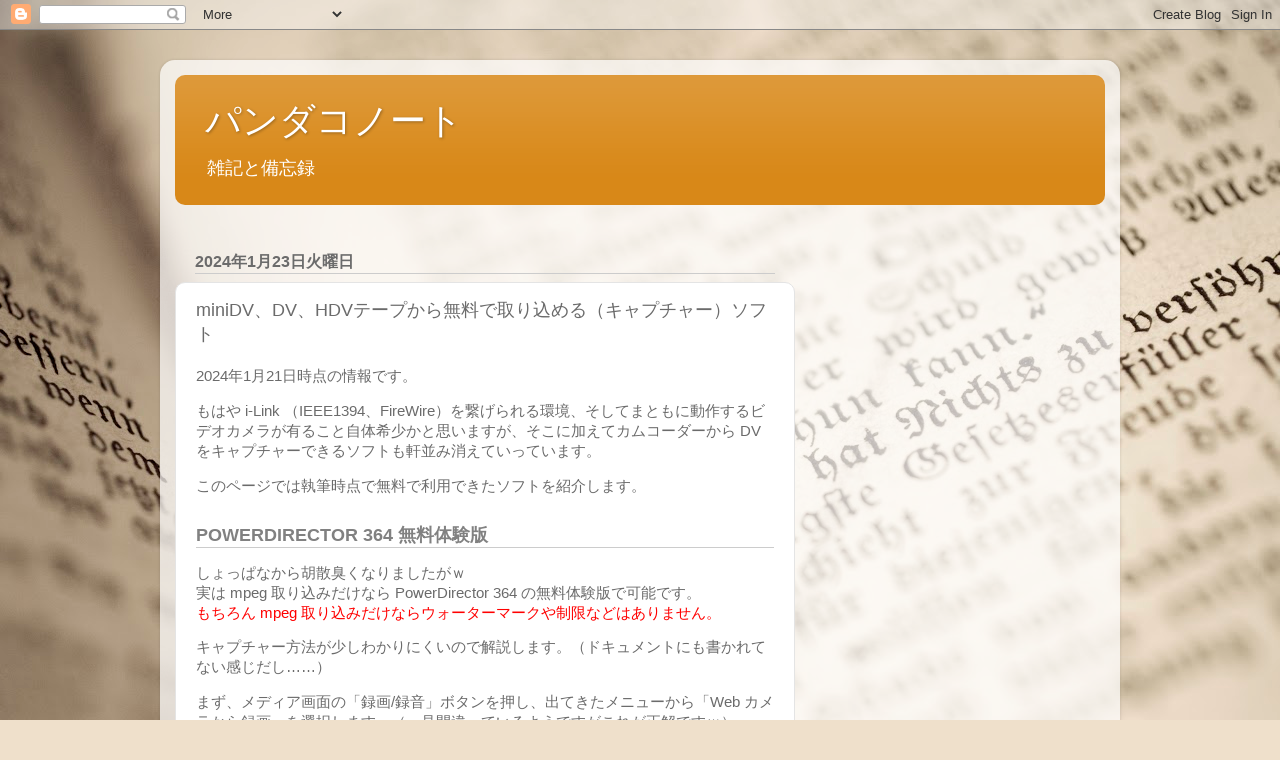

--- FILE ---
content_type: text/html; charset=UTF-8
request_url: http://note.pandako.com/2024/01/minidvdvhdv.html
body_size: 12450
content:
<!DOCTYPE html>
<html class='v2' dir='ltr' lang='ja'>
<head>
<link href='https://www.blogger.com/static/v1/widgets/335934321-css_bundle_v2.css' rel='stylesheet' type='text/css'/>
<meta content='width=1100' name='viewport'/>
<meta content='text/html; charset=UTF-8' http-equiv='Content-Type'/>
<meta content='blogger' name='generator'/>
<link href='http://note.pandako.com/favicon.ico' rel='icon' type='image/x-icon'/>
<link href='http://note.pandako.com/2024/01/minidvdvhdv.html' rel='canonical'/>
<link rel="alternate" type="application/atom+xml" title="パンダコノート - Atom" href="http://note.pandako.com/feeds/posts/default" />
<link rel="alternate" type="application/rss+xml" title="パンダコノート - RSS" href="http://note.pandako.com/feeds/posts/default?alt=rss" />
<link rel="service.post" type="application/atom+xml" title="パンダコノート - Atom" href="https://www.blogger.com/feeds/1884643169428471138/posts/default" />

<link rel="alternate" type="application/atom+xml" title="パンダコノート - Atom" href="http://note.pandako.com/feeds/5207981673277257659/comments/default" />
<!--Can't find substitution for tag [blog.ieCssRetrofitLinks]-->
<link href='https://blogger.googleusercontent.com/img/b/R29vZ2xl/AVvXsEiZgNarMpT2QI8HJIsw-2FBbVeWLuViHQIMayHYW1xYQC27bQ9yrzg8U7XBB1e-Z6iyvEgcPmEkyRGoVb_VZkcj7wmfsNE43cFv1wbSnr1IcGBejBuFDorZyKKJtqvXvP2rt91pIpnKiQmhbbREsUDNQlYDFlMOTUoNUeAgI-lsSx0J4sNVj82sCiXBHZ4X/w400-h240/%E3%82%B9%E3%82%AF%E3%83%AA%E3%83%BC%E3%83%B3%E3%82%B7%E3%83%A7%E3%83%83%E3%83%88%202024-01-23%20153922.png' rel='image_src'/>
<meta content='http://note.pandako.com/2024/01/minidvdvhdv.html' property='og:url'/>
<meta content='miniDV、DV、HDVテープから無料で取り込める（キャプチャー）ソフト' property='og:title'/>
<meta content='2024年1月21日時点の情報です。 もはや i-Link （IEEE1394、FireWire）を繋げられる環境、そしてまともに動作するビデオカメラが有ること自体希少かと思いますが、そこに加えてカムコーダーから DV をキャプチャーできるソフトも軒並み消えていっています。 この...' property='og:description'/>
<meta content='https://blogger.googleusercontent.com/img/b/R29vZ2xl/AVvXsEiZgNarMpT2QI8HJIsw-2FBbVeWLuViHQIMayHYW1xYQC27bQ9yrzg8U7XBB1e-Z6iyvEgcPmEkyRGoVb_VZkcj7wmfsNE43cFv1wbSnr1IcGBejBuFDorZyKKJtqvXvP2rt91pIpnKiQmhbbREsUDNQlYDFlMOTUoNUeAgI-lsSx0J4sNVj82sCiXBHZ4X/w1200-h630-p-k-no-nu/%E3%82%B9%E3%82%AF%E3%83%AA%E3%83%BC%E3%83%B3%E3%82%B7%E3%83%A7%E3%83%83%E3%83%88%202024-01-23%20153922.png' property='og:image'/>
<title>パンダコノート: miniDV&#12289;DV&#12289;HDVテープから無料で取り込める&#65288;キャプチャー&#65289;ソフト</title>
<style id='page-skin-1' type='text/css'><!--
/*-----------------------------------------------
Blogger Template Style
Name:     Picture Window
Designer: Blogger
URL:      www.blogger.com
----------------------------------------------- */
/* Content
----------------------------------------------- */
body {
font: normal normal 15px Arial, Tahoma, Helvetica, FreeSans, sans-serif;
color: #6b6b6b;
background: #efe0cb url(//themes.googleusercontent.com/image?id=1JnaUR617vN187sHsY6g8xNVF6pVifULShzBF9uPMSFikevM4uUZDbk_YpKb1eq7yvnoA) no-repeat fixed top center /* Credit: sndr (http://www.istockphoto.com/file_closeup.php?id=5888266&platform=blogger) */;
}
html body .region-inner {
min-width: 0;
max-width: 100%;
width: auto;
}
.content-outer {
font-size: 90%;
}
a:link {
text-decoration:none;
color: #d88818;
}
a:visited {
text-decoration:none;
color: #db8400;
}
a:hover {
text-decoration:underline;
color: #ecb621;
}
.content-outer {
background: transparent url(https://resources.blogblog.com/blogblog/data/1kt/transparent/white80.png) repeat scroll top left;
-moz-border-radius: 15px;
-webkit-border-radius: 15px;
-goog-ms-border-radius: 15px;
border-radius: 15px;
-moz-box-shadow: 0 0 3px rgba(0, 0, 0, .15);
-webkit-box-shadow: 0 0 3px rgba(0, 0, 0, .15);
-goog-ms-box-shadow: 0 0 3px rgba(0, 0, 0, .15);
box-shadow: 0 0 3px rgba(0, 0, 0, .15);
margin: 30px auto;
}
.content-inner {
padding: 15px;
}
/* Header
----------------------------------------------- */
.header-outer {
background: #d88818 url(https://resources.blogblog.com/blogblog/data/1kt/transparent/header_gradient_shade.png) repeat-x scroll top left;
_background-image: none;
color: #ffffff;
-moz-border-radius: 10px;
-webkit-border-radius: 10px;
-goog-ms-border-radius: 10px;
border-radius: 10px;
}
.Header img, .Header #header-inner {
-moz-border-radius: 10px;
-webkit-border-radius: 10px;
-goog-ms-border-radius: 10px;
border-radius: 10px;
}
.header-inner .Header .titlewrapper,
.header-inner .Header .descriptionwrapper {
padding-left: 30px;
padding-right: 30px;
}
.Header h1 {
font: normal normal 36px Arial, Tahoma, Helvetica, FreeSans, sans-serif;
text-shadow: 1px 1px 3px rgba(0, 0, 0, 0.3);
}
.Header h1 a {
color: #ffffff;
}
.Header .description {
font-size: 130%;
}
/* Tabs
----------------------------------------------- */
.tabs-inner {
margin: .5em 0 0;
padding: 0;
}
.tabs-inner .section {
margin: 0;
}
.tabs-inner .widget ul {
padding: 0;
background: #fbfbfb url(https://resources.blogblog.com/blogblog/data/1kt/transparent/tabs_gradient_shade.png) repeat scroll bottom;
-moz-border-radius: 10px;
-webkit-border-radius: 10px;
-goog-ms-border-radius: 10px;
border-radius: 10px;
}
.tabs-inner .widget li {
border: none;
}
.tabs-inner .widget li a {
display: inline-block;
padding: .5em 1em;
margin-right: 0;
color: #8c3b0f;
font: normal normal 15px Arial, Tahoma, Helvetica, FreeSans, sans-serif;
-moz-border-radius: 0 0 0 0;
-webkit-border-top-left-radius: 0;
-webkit-border-top-right-radius: 0;
-goog-ms-border-radius: 0 0 0 0;
border-radius: 0 0 0 0;
background: transparent none no-repeat scroll top left;
border-right: 1px solid #d4d4d4;
}
.tabs-inner .widget li:first-child a {
padding-left: 1.25em;
-moz-border-radius-topleft: 10px;
-moz-border-radius-bottomleft: 10px;
-webkit-border-top-left-radius: 10px;
-webkit-border-bottom-left-radius: 10px;
-goog-ms-border-top-left-radius: 10px;
-goog-ms-border-bottom-left-radius: 10px;
border-top-left-radius: 10px;
border-bottom-left-radius: 10px;
}
.tabs-inner .widget li.selected a,
.tabs-inner .widget li a:hover {
position: relative;
z-index: 1;
background: #ffffff url(https://resources.blogblog.com/blogblog/data/1kt/transparent/tabs_gradient_shade.png) repeat scroll bottom;
color: #000000;
-moz-box-shadow: 0 0 0 rgba(0, 0, 0, .15);
-webkit-box-shadow: 0 0 0 rgba(0, 0, 0, .15);
-goog-ms-box-shadow: 0 0 0 rgba(0, 0, 0, .15);
box-shadow: 0 0 0 rgba(0, 0, 0, .15);
}
/* Headings
----------------------------------------------- */
h2 {
font: bold normal 13px Arial, Tahoma, Helvetica, FreeSans, sans-serif;
text-transform: uppercase;
color: #818181;
margin: .5em 0;
}
/* Main
----------------------------------------------- */
.main-outer {
background: transparent none repeat scroll top center;
-moz-border-radius: 0 0 0 0;
-webkit-border-top-left-radius: 0;
-webkit-border-top-right-radius: 0;
-webkit-border-bottom-left-radius: 0;
-webkit-border-bottom-right-radius: 0;
-goog-ms-border-radius: 0 0 0 0;
border-radius: 0 0 0 0;
-moz-box-shadow: 0 0 0 rgba(0, 0, 0, .15);
-webkit-box-shadow: 0 0 0 rgba(0, 0, 0, .15);
-goog-ms-box-shadow: 0 0 0 rgba(0, 0, 0, .15);
box-shadow: 0 0 0 rgba(0, 0, 0, .15);
}
.main-inner {
padding: 15px 5px 20px;
}
.main-inner .column-center-inner {
padding: 0 0;
}
.main-inner .column-left-inner {
padding-left: 0;
}
.main-inner .column-right-inner {
padding-right: 0;
}
/* Posts
----------------------------------------------- */
h3.post-title {
margin: 0;
font: normal normal 18px Arial, Tahoma, Helvetica, FreeSans, sans-serif;
}
.comments h4 {
margin: 1em 0 0;
font: normal normal 18px Arial, Tahoma, Helvetica, FreeSans, sans-serif;
}
.date-header span {
color: #6b6b6b;
}
.post-outer {
background-color: #ffffff;
border: solid 1px #e4e4e4;
-moz-border-radius: 10px;
-webkit-border-radius: 10px;
border-radius: 10px;
-goog-ms-border-radius: 10px;
padding: 15px 20px;
margin: 0 -20px 20px;
}
.post-body {
line-height: 1.4;
font-size: 110%;
position: relative;
}
.post-header {
margin: 0 0 1.5em;
color: #a7a7a7;
line-height: 1.6;
}
.post-footer {
margin: .5em 0 0;
color: #a7a7a7;
line-height: 1.6;
}
#blog-pager {
font-size: 140%
}
#comments .comment-author {
padding-top: 1.5em;
border-top: dashed 1px #ccc;
border-top: dashed 1px rgba(128, 128, 128, .5);
background-position: 0 1.5em;
}
#comments .comment-author:first-child {
padding-top: 0;
border-top: none;
}
.avatar-image-container {
margin: .2em 0 0;
}
/* Comments
----------------------------------------------- */
.comments .comments-content .icon.blog-author {
background-repeat: no-repeat;
background-image: url([data-uri]);
}
.comments .comments-content .loadmore a {
border-top: 1px solid #ecb621;
border-bottom: 1px solid #ecb621;
}
.comments .continue {
border-top: 2px solid #ecb621;
}
/* Widgets
----------------------------------------------- */
.widget ul, .widget #ArchiveList ul.flat {
padding: 0;
list-style: none;
}
.widget ul li, .widget #ArchiveList ul.flat li {
border-top: dashed 1px #ccc;
border-top: dashed 1px rgba(128, 128, 128, .5);
}
.widget ul li:first-child, .widget #ArchiveList ul.flat li:first-child {
border-top: none;
}
.widget .post-body ul {
list-style: disc;
}
.widget .post-body ul li {
border: none;
}
/* Footer
----------------------------------------------- */
.footer-outer {
color:#f4f4f4;
background: transparent url(https://resources.blogblog.com/blogblog/data/1kt/transparent/black50.png) repeat scroll top left;
-moz-border-radius: 10px 10px 10px 10px;
-webkit-border-top-left-radius: 10px;
-webkit-border-top-right-radius: 10px;
-webkit-border-bottom-left-radius: 10px;
-webkit-border-bottom-right-radius: 10px;
-goog-ms-border-radius: 10px 10px 10px 10px;
border-radius: 10px 10px 10px 10px;
-moz-box-shadow: 0 0 0 rgba(0, 0, 0, .15);
-webkit-box-shadow: 0 0 0 rgba(0, 0, 0, .15);
-goog-ms-box-shadow: 0 0 0 rgba(0, 0, 0, .15);
box-shadow: 0 0 0 rgba(0, 0, 0, .15);
}
.footer-inner {
padding: 10px 5px 20px;
}
.footer-outer a {
color: #f5ffe9;
}
.footer-outer a:visited {
color: #bfd3a7;
}
.footer-outer a:hover {
color: #ffffff;
}
.footer-outer .widget h2 {
color: #c5c5c5;
}
/* Mobile
----------------------------------------------- */
html body.mobile {
height: auto;
}
html body.mobile {
min-height: 480px;
background-size: 100% auto;
}
.mobile .body-fauxcolumn-outer {
background: transparent none repeat scroll top left;
}
html .mobile .mobile-date-outer, html .mobile .blog-pager {
border-bottom: none;
background: transparent none repeat scroll top center;
margin-bottom: 10px;
}
.mobile .date-outer {
background: transparent none repeat scroll top center;
}
.mobile .header-outer, .mobile .main-outer,
.mobile .post-outer, .mobile .footer-outer {
-moz-border-radius: 0;
-webkit-border-radius: 0;
-goog-ms-border-radius: 0;
border-radius: 0;
}
.mobile .content-outer,
.mobile .main-outer,
.mobile .post-outer {
background: inherit;
border: none;
}
.mobile .content-outer {
font-size: 100%;
}
.mobile-link-button {
background-color: #d88818;
}
.mobile-link-button a:link, .mobile-link-button a:visited {
color: #ffffff;
}
.mobile-index-contents {
color: #6b6b6b;
}
.mobile .tabs-inner .PageList .widget-content {
background: #ffffff url(https://resources.blogblog.com/blogblog/data/1kt/transparent/tabs_gradient_shade.png) repeat scroll bottom;
color: #000000;
}
.mobile .tabs-inner .PageList .widget-content .pagelist-arrow {
border-left: 1px solid #d4d4d4;
}
h2 {
font-size:120%;
margin:1.5em 0px 0.5em;
border-bottom:solid 1px #ccc;
}
h3,h4,h5 {
margin:1em 0px 0.5em;
}
--></style>
<style id='template-skin-1' type='text/css'><!--
body {
min-width: 960px;
}
.content-outer, .content-fauxcolumn-outer, .region-inner {
min-width: 960px;
max-width: 960px;
_width: 960px;
}
.main-inner .columns {
padding-left: 0;
padding-right: 310px;
}
.main-inner .fauxcolumn-center-outer {
left: 0;
right: 310px;
/* IE6 does not respect left and right together */
_width: expression(this.parentNode.offsetWidth -
parseInt("0") -
parseInt("310px") + 'px');
}
.main-inner .fauxcolumn-left-outer {
width: 0;
}
.main-inner .fauxcolumn-right-outer {
width: 310px;
}
.main-inner .column-left-outer {
width: 0;
right: 100%;
margin-left: -0;
}
.main-inner .column-right-outer {
width: 310px;
margin-right: -310px;
}
#layout {
min-width: 0;
}
#layout .content-outer {
min-width: 0;
width: 800px;
}
#layout .region-inner {
min-width: 0;
width: auto;
}
body#layout div.add_widget {
padding: 8px;
}
body#layout div.add_widget a {
margin-left: 32px;
}
--></style>
<style>
    body {background-image:url(\/\/themes.googleusercontent.com\/image?id=1JnaUR617vN187sHsY6g8xNVF6pVifULShzBF9uPMSFikevM4uUZDbk_YpKb1eq7yvnoA);}
    
@media (max-width: 200px) { body {background-image:url(\/\/themes.googleusercontent.com\/image?id=1JnaUR617vN187sHsY6g8xNVF6pVifULShzBF9uPMSFikevM4uUZDbk_YpKb1eq7yvnoA&options=w200);}}
@media (max-width: 400px) and (min-width: 201px) { body {background-image:url(\/\/themes.googleusercontent.com\/image?id=1JnaUR617vN187sHsY6g8xNVF6pVifULShzBF9uPMSFikevM4uUZDbk_YpKb1eq7yvnoA&options=w400);}}
@media (max-width: 800px) and (min-width: 401px) { body {background-image:url(\/\/themes.googleusercontent.com\/image?id=1JnaUR617vN187sHsY6g8xNVF6pVifULShzBF9uPMSFikevM4uUZDbk_YpKb1eq7yvnoA&options=w800);}}
@media (max-width: 1200px) and (min-width: 801px) { body {background-image:url(\/\/themes.googleusercontent.com\/image?id=1JnaUR617vN187sHsY6g8xNVF6pVifULShzBF9uPMSFikevM4uUZDbk_YpKb1eq7yvnoA&options=w1200);}}
/* Last tag covers anything over one higher than the previous max-size cap. */
@media (min-width: 1201px) { body {background-image:url(\/\/themes.googleusercontent.com\/image?id=1JnaUR617vN187sHsY6g8xNVF6pVifULShzBF9uPMSFikevM4uUZDbk_YpKb1eq7yvnoA&options=w1600);}}
  </style>
<link href='https://www.blogger.com/dyn-css/authorization.css?targetBlogID=1884643169428471138&amp;zx=1118c22e-c4cf-499b-8091-6479022ab7a7' media='none' onload='if(media!=&#39;all&#39;)media=&#39;all&#39;' rel='stylesheet'/><noscript><link href='https://www.blogger.com/dyn-css/authorization.css?targetBlogID=1884643169428471138&amp;zx=1118c22e-c4cf-499b-8091-6479022ab7a7' rel='stylesheet'/></noscript>
<meta name='google-adsense-platform-account' content='ca-host-pub-1556223355139109'/>
<meta name='google-adsense-platform-domain' content='blogspot.com'/>

<!-- data-ad-client=ca-pub-1304955207597139 -->

</head>
<body class='loading variant-shade'>
<div class='navbar section' id='navbar' name='Navbar'><div class='widget Navbar' data-version='1' id='Navbar1'><script type="text/javascript">
    function setAttributeOnload(object, attribute, val) {
      if(window.addEventListener) {
        window.addEventListener('load',
          function(){ object[attribute] = val; }, false);
      } else {
        window.attachEvent('onload', function(){ object[attribute] = val; });
      }
    }
  </script>
<div id="navbar-iframe-container"></div>
<script type="text/javascript" src="https://apis.google.com/js/platform.js"></script>
<script type="text/javascript">
      gapi.load("gapi.iframes:gapi.iframes.style.bubble", function() {
        if (gapi.iframes && gapi.iframes.getContext) {
          gapi.iframes.getContext().openChild({
              url: 'https://www.blogger.com/navbar/1884643169428471138?po\x3d5207981673277257659\x26origin\x3dhttp://note.pandako.com',
              where: document.getElementById("navbar-iframe-container"),
              id: "navbar-iframe"
          });
        }
      });
    </script><script type="text/javascript">
(function() {
var script = document.createElement('script');
script.type = 'text/javascript';
script.src = '//pagead2.googlesyndication.com/pagead/js/google_top_exp.js';
var head = document.getElementsByTagName('head')[0];
if (head) {
head.appendChild(script);
}})();
</script>
</div></div>
<div class='body-fauxcolumns'>
<div class='fauxcolumn-outer body-fauxcolumn-outer'>
<div class='cap-top'>
<div class='cap-left'></div>
<div class='cap-right'></div>
</div>
<div class='fauxborder-left'>
<div class='fauxborder-right'></div>
<div class='fauxcolumn-inner'>
</div>
</div>
<div class='cap-bottom'>
<div class='cap-left'></div>
<div class='cap-right'></div>
</div>
</div>
</div>
<div class='content'>
<div class='content-fauxcolumns'>
<div class='fauxcolumn-outer content-fauxcolumn-outer'>
<div class='cap-top'>
<div class='cap-left'></div>
<div class='cap-right'></div>
</div>
<div class='fauxborder-left'>
<div class='fauxborder-right'></div>
<div class='fauxcolumn-inner'>
</div>
</div>
<div class='cap-bottom'>
<div class='cap-left'></div>
<div class='cap-right'></div>
</div>
</div>
</div>
<div class='content-outer'>
<div class='content-cap-top cap-top'>
<div class='cap-left'></div>
<div class='cap-right'></div>
</div>
<div class='fauxborder-left content-fauxborder-left'>
<div class='fauxborder-right content-fauxborder-right'></div>
<div class='content-inner'>
<header>
<div class='header-outer'>
<div class='header-cap-top cap-top'>
<div class='cap-left'></div>
<div class='cap-right'></div>
</div>
<div class='fauxborder-left header-fauxborder-left'>
<div class='fauxborder-right header-fauxborder-right'></div>
<div class='region-inner header-inner'>
<div class='header section' id='header' name='ヘッダー'><div class='widget Header' data-version='1' id='Header1'>
<div id='header-inner'>
<div class='titlewrapper'>
<h1 class='title'>
<a href='http://note.pandako.com/'>
パンダコノート
</a>
</h1>
</div>
<div class='descriptionwrapper'>
<p class='description'><span>雑記と備忘録</span></p>
</div>
</div>
</div></div>
</div>
</div>
<div class='header-cap-bottom cap-bottom'>
<div class='cap-left'></div>
<div class='cap-right'></div>
</div>
</div>
</header>
<div class='tabs-outer'>
<div class='tabs-cap-top cap-top'>
<div class='cap-left'></div>
<div class='cap-right'></div>
</div>
<div class='fauxborder-left tabs-fauxborder-left'>
<div class='fauxborder-right tabs-fauxborder-right'></div>
<div class='region-inner tabs-inner'>
<div class='tabs no-items section' id='crosscol' name='Cross-Column'></div>
<div class='tabs no-items section' id='crosscol-overflow' name='Cross-Column 2'></div>
</div>
</div>
<div class='tabs-cap-bottom cap-bottom'>
<div class='cap-left'></div>
<div class='cap-right'></div>
</div>
</div>
<div class='main-outer'>
<div class='main-cap-top cap-top'>
<div class='cap-left'></div>
<div class='cap-right'></div>
</div>
<div class='fauxborder-left main-fauxborder-left'>
<div class='fauxborder-right main-fauxborder-right'></div>
<div class='region-inner main-inner'>
<div class='columns fauxcolumns'>
<div class='fauxcolumn-outer fauxcolumn-center-outer'>
<div class='cap-top'>
<div class='cap-left'></div>
<div class='cap-right'></div>
</div>
<div class='fauxborder-left'>
<div class='fauxborder-right'></div>
<div class='fauxcolumn-inner'>
</div>
</div>
<div class='cap-bottom'>
<div class='cap-left'></div>
<div class='cap-right'></div>
</div>
</div>
<div class='fauxcolumn-outer fauxcolumn-left-outer'>
<div class='cap-top'>
<div class='cap-left'></div>
<div class='cap-right'></div>
</div>
<div class='fauxborder-left'>
<div class='fauxborder-right'></div>
<div class='fauxcolumn-inner'>
</div>
</div>
<div class='cap-bottom'>
<div class='cap-left'></div>
<div class='cap-right'></div>
</div>
</div>
<div class='fauxcolumn-outer fauxcolumn-right-outer'>
<div class='cap-top'>
<div class='cap-left'></div>
<div class='cap-right'></div>
</div>
<div class='fauxborder-left'>
<div class='fauxborder-right'></div>
<div class='fauxcolumn-inner'>
</div>
</div>
<div class='cap-bottom'>
<div class='cap-left'></div>
<div class='cap-right'></div>
</div>
</div>
<!-- corrects IE6 width calculation -->
<div class='columns-inner'>
<div class='column-center-outer'>
<div class='column-center-inner'>
<div class='main section' id='main' name='メイン'><div class='widget Blog' data-version='1' id='Blog1'>
<div class='blog-posts hfeed'>

          <div class="date-outer">
        
<h2 class='date-header'><span>2024年1月23日火曜日</span></h2>

          <div class="date-posts">
        
<div class='post-outer'>
<div class='post hentry uncustomized-post-template' itemprop='blogPost' itemscope='itemscope' itemtype='http://schema.org/BlogPosting'>
<meta content='https://blogger.googleusercontent.com/img/b/R29vZ2xl/AVvXsEiZgNarMpT2QI8HJIsw-2FBbVeWLuViHQIMayHYW1xYQC27bQ9yrzg8U7XBB1e-Z6iyvEgcPmEkyRGoVb_VZkcj7wmfsNE43cFv1wbSnr1IcGBejBuFDorZyKKJtqvXvP2rt91pIpnKiQmhbbREsUDNQlYDFlMOTUoNUeAgI-lsSx0J4sNVj82sCiXBHZ4X/w400-h240/%E3%82%B9%E3%82%AF%E3%83%AA%E3%83%BC%E3%83%B3%E3%82%B7%E3%83%A7%E3%83%83%E3%83%88%202024-01-23%20153922.png' itemprop='image_url'/>
<meta content='1884643169428471138' itemprop='blogId'/>
<meta content='5207981673277257659' itemprop='postId'/>
<a name='5207981673277257659'></a>
<h3 class='post-title entry-title' itemprop='name'>
miniDV&#12289;DV&#12289;HDVテープから無料で取り込める&#65288;キャプチャー&#65289;ソフト
</h3>
<div class='post-header'>
<div class='post-header-line-1'></div>
</div>
<div class='post-body entry-content' id='post-body-5207981673277257659' itemprop='description articleBody'>
<p>2024年1月21日時点の情報です&#12290;</p><p>もはや i-Link &#65288;IEEE1394&#12289;FireWire&#65289;を繋げられる環境&#12289;そしてまともに動作するビデオカメラが有ること自体希少かと思いますが&#12289;そこに加えてカムコーダーから DV をキャプチャーできるソフトも軒並み消えていっています&#12290;</p><p>このページでは執筆時点で無料で利用できたソフトを紹介します&#12290;</p><h2 style="text-align: left;">PowerDirector 364 無料体験版</h2><p>しょっぱなから胡散臭くなりましたがｗ<br />実は&nbsp;mpeg 取り込みだけなら PowerDirector 364 の無料体験版で可能です&#12290;<br /><span style="color: red;">もちろん mpeg 取り込みだけならウォーターマークや制限などはありません&#12290;</span></p><p>キャプチャー方法が少しわかりにくいので解説します&#12290;&#65288;ドキュメントにも書かれてない感じだし&#8230;&#8230;&#65289;</p><p>まず&#12289;メディア画面の&#12300;録画/録音&#12301;ボタンを押し&#12289;出てきたメニューから&#12300;Web カメラから録画&#12301;を選択します&#12290;&#65288;一見間違っているようですがこれが正解ですｗ&#65289;</p><div class="separator" style="clear: both; text-align: center;"><a href="https://blogger.googleusercontent.com/img/b/R29vZ2xl/AVvXsEiZgNarMpT2QI8HJIsw-2FBbVeWLuViHQIMayHYW1xYQC27bQ9yrzg8U7XBB1e-Z6iyvEgcPmEkyRGoVb_VZkcj7wmfsNE43cFv1wbSnr1IcGBejBuFDorZyKKJtqvXvP2rt91pIpnKiQmhbbREsUDNQlYDFlMOTUoNUeAgI-lsSx0J4sNVj82sCiXBHZ4X/s655/%E3%82%B9%E3%82%AF%E3%83%AA%E3%83%BC%E3%83%B3%E3%82%B7%E3%83%A7%E3%83%83%E3%83%88%202024-01-23%20153922.png" style="margin-left: 1em; margin-right: 1em;"><img border="0" data-original-height="393" data-original-width="655" height="240" src="https://blogger.googleusercontent.com/img/b/R29vZ2xl/AVvXsEiZgNarMpT2QI8HJIsw-2FBbVeWLuViHQIMayHYW1xYQC27bQ9yrzg8U7XBB1e-Z6iyvEgcPmEkyRGoVb_VZkcj7wmfsNE43cFv1wbSnr1IcGBejBuFDorZyKKJtqvXvP2rt91pIpnKiQmhbbREsUDNQlYDFlMOTUoNUeAgI-lsSx0J4sNVj82sCiXBHZ4X/w400-h240/%E3%82%B9%E3%82%AF%E3%83%AA%E3%83%BC%E3%83%B3%E3%82%B7%E3%83%A7%E3%83%83%E3%83%88%202024-01-23%20153922.png" width="400" /></a></div><p style="text-align: left;">すると各種デバイスからの取り込み画面が開くので&#12300;DV カムコーダーからの取り込み&#12301;または&#12300;HDV カムコーダーからの取り込み&#12301;のボタンを選択してください&#12290;&#65288;あ&#12289;もちろんカメラがすでに接続されて電源ONである必要があります&#65289;</p><div class="separator" style="clear: both; text-align: center;"><a href="https://blogger.googleusercontent.com/img/b/R29vZ2xl/AVvXsEj8QFqK091bT-dfLREDj7UfcinFqLu8h_PBJQQmUDLVWPPoqopUxYiT3lV136R9a34PLPdYRHStqwUQwdI2DQLPC-9rWwB2X2bBPVH1sQfXgVPrcH70V9tVSKx6z_1AWGIiVbvLdNEheFnOHh4L7fRS2M4ifx6YEUYtsLfMVilgL6XnYFSnqnMpYogNyFsJ/s488/%E3%82%B9%E3%82%AF%E3%83%AA%E3%83%BC%E3%83%B3%E3%82%B7%E3%83%A7%E3%83%83%E3%83%88%202024-01-23%20154037.png" style="margin-left: 1em; margin-right: 1em;"><img border="0" data-original-height="297" data-original-width="488" height="244" src="https://blogger.googleusercontent.com/img/b/R29vZ2xl/AVvXsEj8QFqK091bT-dfLREDj7UfcinFqLu8h_PBJQQmUDLVWPPoqopUxYiT3lV136R9a34PLPdYRHStqwUQwdI2DQLPC-9rWwB2X2bBPVH1sQfXgVPrcH70V9tVSKx6z_1AWGIiVbvLdNEheFnOHh4L7fRS2M4ifx6YEUYtsLfMVilgL6XnYFSnqnMpYogNyFsJ/w400-h244/%E3%82%B9%E3%82%AF%E3%83%AA%E3%83%BC%E3%83%B3%E3%82%B7%E3%83%A7%E3%83%83%E3%83%88%202024-01-23%20154037.png" width="400" /></a></div><p>あとはまぁなんとなくやり方は分かるかと思いますので頑張ってください&#65288;酷&#65289;</p><p></p>
<div style='clear: both;'></div>
</div>
<div class='post-footer'>
<div class='post-footer-line post-footer-line-1'>
<span class='post-author vcard'>
投稿者
<span class='fn' itemprop='author' itemscope='itemscope' itemtype='http://schema.org/Person'>
<meta content='https://www.blogger.com/profile/02636300771182432252' itemprop='url'/>
<a class='g-profile' href='https://www.blogger.com/profile/02636300771182432252' rel='author' title='author profile'>
<span itemprop='name'>パンダコ</span>
</a>
</span>
</span>
<span class='post-timestamp'>
時刻:
<meta content='http://note.pandako.com/2024/01/minidvdvhdv.html' itemprop='url'/>
<a class='timestamp-link' href='http://note.pandako.com/2024/01/minidvdvhdv.html' rel='bookmark' title='permanent link'><abbr class='published' itemprop='datePublished' title='2024-01-23T16:18:00+09:00'>16:18</abbr></a>
</span>
<span class='post-comment-link'>
</span>
<span class='post-icons'>
<span class='item-control blog-admin pid-1803282258'>
<a href='https://www.blogger.com/post-edit.g?blogID=1884643169428471138&postID=5207981673277257659&from=pencil' title='投稿を編集'>
<img alt='' class='icon-action' height='18' src='https://resources.blogblog.com/img/icon18_edit_allbkg.gif' width='18'/>
</a>
</span>
</span>
<div class='post-share-buttons goog-inline-block'>
<a class='goog-inline-block share-button sb-email' href='https://www.blogger.com/share-post.g?blogID=1884643169428471138&postID=5207981673277257659&target=email' target='_blank' title='メールで送信'><span class='share-button-link-text'>メールで送信</span></a><a class='goog-inline-block share-button sb-blog' href='https://www.blogger.com/share-post.g?blogID=1884643169428471138&postID=5207981673277257659&target=blog' onclick='window.open(this.href, "_blank", "height=270,width=475"); return false;' target='_blank' title='BlogThis!'><span class='share-button-link-text'>BlogThis!</span></a><a class='goog-inline-block share-button sb-twitter' href='https://www.blogger.com/share-post.g?blogID=1884643169428471138&postID=5207981673277257659&target=twitter' target='_blank' title='X で共有'><span class='share-button-link-text'>X で共有</span></a><a class='goog-inline-block share-button sb-facebook' href='https://www.blogger.com/share-post.g?blogID=1884643169428471138&postID=5207981673277257659&target=facebook' onclick='window.open(this.href, "_blank", "height=430,width=640"); return false;' target='_blank' title='Facebook で共有する'><span class='share-button-link-text'>Facebook で共有する</span></a><a class='goog-inline-block share-button sb-pinterest' href='https://www.blogger.com/share-post.g?blogID=1884643169428471138&postID=5207981673277257659&target=pinterest' target='_blank' title='Pinterest に共有'><span class='share-button-link-text'>Pinterest に共有</span></a>
</div>
</div>
<div class='post-footer-line post-footer-line-2'>
<span class='post-labels'>
</span>
</div>
<div class='post-footer-line post-footer-line-3'>
<span class='post-location'>
</span>
</div>
</div>
</div>
<div class='comments' id='comments'>
<a name='comments'></a>
<h4>0 件のコメント:</h4>
<div id='Blog1_comments-block-wrapper'>
<dl class='avatar-comment-indent' id='comments-block'>
</dl>
</div>
<p class='comment-footer'>
<div class='comment-form'>
<a name='comment-form'></a>
<h4 id='comment-post-message'>コメントを投稿</h4>
<p>
</p>
<a href='https://www.blogger.com/comment/frame/1884643169428471138?po=5207981673277257659&hl=ja&saa=85391&origin=http://note.pandako.com' id='comment-editor-src'></a>
<iframe allowtransparency='true' class='blogger-iframe-colorize blogger-comment-from-post' frameborder='0' height='410px' id='comment-editor' name='comment-editor' src='' width='100%'></iframe>
<script src='https://www.blogger.com/static/v1/jsbin/2830521187-comment_from_post_iframe.js' type='text/javascript'></script>
<script type='text/javascript'>
      BLOG_CMT_createIframe('https://www.blogger.com/rpc_relay.html');
    </script>
</div>
</p>
</div>
</div>
<div class='inline-ad'>
<script async src="//pagead2.googlesyndication.com/pagead/js/adsbygoogle.js"></script>
<!-- pandako-memo_main_Blog1_1x1_as -->
<ins class="adsbygoogle"
     style="display:block"
     data-ad-client="ca-pub-1304955207597139"
     data-ad-host="ca-host-pub-1556223355139109"
     data-ad-host-channel="L0007"
     data-ad-slot="3102928973"
     data-ad-format="auto"></ins>
<script>
(adsbygoogle = window.adsbygoogle || []).push({});
</script>
</div>

        </div></div>
      
</div>
<div class='blog-pager' id='blog-pager'>
<span id='blog-pager-older-link'>
<a class='blog-pager-older-link' href='http://note.pandako.com/2024/01/blog-post.html' id='Blog1_blog-pager-older-link' title='前の投稿'>前の投稿</a>
</span>
<a class='home-link' href='http://note.pandako.com/'>ホーム</a>
</div>
<div class='clear'></div>
<div class='post-feeds'>
<div class='feed-links'>
登録:
<a class='feed-link' href='http://note.pandako.com/feeds/5207981673277257659/comments/default' target='_blank' type='application/atom+xml'>コメントの投稿 (Atom)</a>
</div>
</div>
</div></div>
</div>
</div>
<div class='column-left-outer'>
<div class='column-left-inner'>
<aside>
</aside>
</div>
</div>
<div class='column-right-outer'>
<div class='column-right-inner'>
<aside>
<div class='sidebar section' id='sidebar-right-1'><div class='widget AdSense' data-version='1' id='AdSense1'>
<div class='widget-content'>
<script async src="//pagead2.googlesyndication.com/pagead/js/adsbygoogle.js"></script>
<!-- pandako-memo_sidebar-right-1_AdSense1_1x1_as -->
<ins class="adsbygoogle"
     style="display:block"
     data-ad-client="ca-pub-1304955207597139"
     data-ad-host="ca-host-pub-1556223355139109"
     data-ad-host-channel="L0001"
     data-ad-slot="4579662178"
     data-ad-format="auto"></ins>
<script>
(adsbygoogle = window.adsbygoogle || []).push({});
</script>
<div class='clear'></div>
</div>
</div><div class='widget Profile' data-version='1' id='Profile1'>
<h2>自己紹介</h2>
<div class='widget-content'>
<a href='https://www.blogger.com/profile/02636300771182432252'><img alt='自分の写真' class='profile-img' height='80' src='//blogger.googleusercontent.com/img/b/R29vZ2xl/AVvXsEjNbrWLZ9lxFesxjw5tIkbKsnlJe1HpxQxiW66WMvyTnIHtnfzHhbmrg9kJwe6v3bNKGGcaXgS61X8BlytEohOHS0V03GjcLKGUvN5zenwIJCo5IowETV1G_dzJUU1s4JI/s113/%E3%83%91%E3%83%AD%E3%82%B42010%E7%89%88_270x270px.jpg' width='80'/></a>
<dl class='profile-datablock'>
<dt class='profile-data'>
<a class='profile-name-link g-profile' href='https://www.blogger.com/profile/02636300771182432252' rel='author' style='background-image: url(//www.blogger.com/img/logo-16.png);'>
パンダコ
</a>
</dt>
<dd class='profile-textblock'>のんびりゲーム作ったりしてるよ&#12290;</dd>
</dl>
<a class='profile-link' href='https://www.blogger.com/profile/02636300771182432252' rel='author'>詳細プロフィールを表示</a>
<div class='clear'></div>
</div>
</div><div class='widget Label' data-version='1' id='Label1'>
<h2>ラベル</h2>
<div class='widget-content list-label-widget-content'>
<ul>
<li>
<a dir='ltr' href='http://note.pandako.com/search/label/3D'>3D</a>
<span dir='ltr'>(2)</span>
</li>
<li>
<a dir='ltr' href='http://note.pandako.com/search/label/Adobe%20Animate'>Adobe Animate</a>
<span dir='ltr'>(4)</span>
</li>
<li>
<a dir='ltr' href='http://note.pandako.com/search/label/Adobe%20Flash'>Adobe Flash</a>
<span dir='ltr'>(4)</span>
</li>
<li>
<a dir='ltr' href='http://note.pandako.com/search/label/AI'>AI</a>
<span dir='ltr'>(3)</span>
</li>
<li>
<a dir='ltr' href='http://note.pandako.com/search/label/android'>android</a>
<span dir='ltr'>(6)</span>
</li>
<li>
<a dir='ltr' href='http://note.pandako.com/search/label/Arduino'>Arduino</a>
<span dir='ltr'>(1)</span>
</li>
<li>
<a dir='ltr' href='http://note.pandako.com/search/label/Azure'>Azure</a>
<span dir='ltr'>(1)</span>
</li>
<li>
<a dir='ltr' href='http://note.pandako.com/search/label/Bot'>Bot</a>
<span dir='ltr'>(1)</span>
</li>
<li>
<a dir='ltr' href='http://note.pandako.com/search/label/corona%20SDK'>corona SDK</a>
<span dir='ltr'>(1)</span>
</li>
<li>
<a dir='ltr' href='http://note.pandako.com/search/label/GDevelop'>GDevelop</a>
<span dir='ltr'>(1)</span>
</li>
<li>
<a dir='ltr' href='http://note.pandako.com/search/label/IoT'>IoT</a>
<span dir='ltr'>(6)</span>
</li>
<li>
<a dir='ltr' href='http://note.pandako.com/search/label/iPhone'>iPhone</a>
<span dir='ltr'>(3)</span>
</li>
<li>
<a dir='ltr' href='http://note.pandako.com/search/label/Linux'>Linux</a>
<span dir='ltr'>(5)</span>
</li>
<li>
<a dir='ltr' href='http://note.pandako.com/search/label/micro%3Abit'>micro:bit</a>
<span dir='ltr'>(4)</span>
</li>
<li>
<a dir='ltr' href='http://note.pandako.com/search/label/Node-RED'>Node-RED</a>
<span dir='ltr'>(8)</span>
</li>
<li>
<a dir='ltr' href='http://note.pandako.com/search/label/Oculus'>Oculus</a>
<span dir='ltr'>(1)</span>
</li>
<li>
<a dir='ltr' href='http://note.pandako.com/search/label/Raspberry%20Pi'>Raspberry Pi</a>
<span dir='ltr'>(5)</span>
</li>
<li>
<a dir='ltr' href='http://note.pandako.com/search/label/RPG%E3%83%84%E3%82%AF%E3%83%BC%E3%83%ABMV'>RPGツクールMV</a>
<span dir='ltr'>(6)</span>
</li>
<li>
<a dir='ltr' href='http://note.pandako.com/search/label/stencyl'>stencyl</a>
<span dir='ltr'>(7)</span>
</li>
<li>
<a dir='ltr' href='http://note.pandako.com/search/label/Ubuntu'>Ubuntu</a>
<span dir='ltr'>(1)</span>
</li>
<li>
<a dir='ltr' href='http://note.pandako.com/search/label/Unity'>Unity</a>
<span dir='ltr'>(3)</span>
</li>
<li>
<a dir='ltr' href='http://note.pandako.com/search/label/VirtualBox'>VirtualBox</a>
<span dir='ltr'>(1)</span>
</li>
<li>
<a dir='ltr' href='http://note.pandako.com/search/label/VR'>VR</a>
<span dir='ltr'>(5)</span>
</li>
<li>
<a dir='ltr' href='http://note.pandako.com/search/label/xismo'>xismo</a>
<span dir='ltr'>(1)</span>
</li>
<li>
<a dir='ltr' href='http://note.pandako.com/search/label/%E3%81%84%E3%82%8D%E3%81%84%E3%82%8D'>いろいろ</a>
<span dir='ltr'>(2)</span>
</li>
<li>
<a dir='ltr' href='http://note.pandako.com/search/label/%E3%83%8E%E3%83%BC%E3%82%B3%E3%83%BC%E3%83%89'>ノーコード</a>
<span dir='ltr'>(1)</span>
</li>
<li>
<a dir='ltr' href='http://note.pandako.com/search/label/%E3%83%93%E3%82%B8%E3%83%A5%E3%82%A2%E3%83%AB%E3%83%97%E3%83%AD%E3%82%B0%E3%83%A9%E3%83%9F%E3%83%B3%E3%82%B0'>ビジュアルプログラミング</a>
<span dir='ltr'>(14)</span>
</li>
<li>
<a dir='ltr' href='http://note.pandako.com/search/label/%E9%9B%BB%E5%AD%90%E5%B7%A5%E4%BD%9C'>電子工作</a>
<span dir='ltr'>(6)</span>
</li>
</ul>
<div class='clear'></div>
</div>
</div><div class='widget BlogArchive' data-version='1' id='BlogArchive1'>
<h2>ブログ アーカイブ</h2>
<div class='widget-content'>
<div id='ArchiveList'>
<div id='BlogArchive1_ArchiveList'>
<ul class='hierarchy'>
<li class='archivedate expanded'>
<a class='toggle' href='javascript:void(0)'>
<span class='zippy toggle-open'>

        &#9660;&#160;
      
</span>
</a>
<a class='post-count-link' href='http://note.pandako.com/2024/'>
2024
</a>
<span class='post-count' dir='ltr'>(2)</span>
<ul class='hierarchy'>
<li class='archivedate expanded'>
<a class='toggle' href='javascript:void(0)'>
<span class='zippy toggle-open'>

        &#9660;&#160;
      
</span>
</a>
<a class='post-count-link' href='http://note.pandako.com/2024/01/'>
1月
</a>
<span class='post-count' dir='ltr'>(2)</span>
<ul class='posts'>
<li><a href='http://note.pandako.com/2024/01/minidvdvhdv.html'>miniDV&#12289;DV&#12289;HDVテープから無料で取り込める&#65288;キャプチャー&#65289;ソフト</a></li>
<li><a href='http://note.pandako.com/2024/01/blog-post.html'>磁気浮上&#65306;ネオジム磁石を回転させるだけで擬似ピン止め効果</a></li>
</ul>
</li>
</ul>
</li>
</ul>
<ul class='hierarchy'>
<li class='archivedate collapsed'>
<a class='toggle' href='javascript:void(0)'>
<span class='zippy'>

        &#9658;&#160;
      
</span>
</a>
<a class='post-count-link' href='http://note.pandako.com/2021/'>
2021
</a>
<span class='post-count' dir='ltr'>(1)</span>
<ul class='hierarchy'>
<li class='archivedate collapsed'>
<a class='toggle' href='javascript:void(0)'>
<span class='zippy'>

        &#9658;&#160;
      
</span>
</a>
<a class='post-count-link' href='http://note.pandako.com/2021/12/'>
12月
</a>
<span class='post-count' dir='ltr'>(1)</span>
</li>
</ul>
</li>
</ul>
<ul class='hierarchy'>
<li class='archivedate collapsed'>
<a class='toggle' href='javascript:void(0)'>
<span class='zippy'>

        &#9658;&#160;
      
</span>
</a>
<a class='post-count-link' href='http://note.pandako.com/2020/'>
2020
</a>
<span class='post-count' dir='ltr'>(2)</span>
<ul class='hierarchy'>
<li class='archivedate collapsed'>
<a class='toggle' href='javascript:void(0)'>
<span class='zippy'>

        &#9658;&#160;
      
</span>
</a>
<a class='post-count-link' href='http://note.pandako.com/2020/07/'>
7月
</a>
<span class='post-count' dir='ltr'>(1)</span>
</li>
</ul>
<ul class='hierarchy'>
<li class='archivedate collapsed'>
<a class='toggle' href='javascript:void(0)'>
<span class='zippy'>

        &#9658;&#160;
      
</span>
</a>
<a class='post-count-link' href='http://note.pandako.com/2020/06/'>
6月
</a>
<span class='post-count' dir='ltr'>(1)</span>
</li>
</ul>
</li>
</ul>
<ul class='hierarchy'>
<li class='archivedate collapsed'>
<a class='toggle' href='javascript:void(0)'>
<span class='zippy'>

        &#9658;&#160;
      
</span>
</a>
<a class='post-count-link' href='http://note.pandako.com/2019/'>
2019
</a>
<span class='post-count' dir='ltr'>(4)</span>
<ul class='hierarchy'>
<li class='archivedate collapsed'>
<a class='toggle' href='javascript:void(0)'>
<span class='zippy'>

        &#9658;&#160;
      
</span>
</a>
<a class='post-count-link' href='http://note.pandako.com/2019/11/'>
11月
</a>
<span class='post-count' dir='ltr'>(1)</span>
</li>
</ul>
<ul class='hierarchy'>
<li class='archivedate collapsed'>
<a class='toggle' href='javascript:void(0)'>
<span class='zippy'>

        &#9658;&#160;
      
</span>
</a>
<a class='post-count-link' href='http://note.pandako.com/2019/04/'>
4月
</a>
<span class='post-count' dir='ltr'>(1)</span>
</li>
</ul>
<ul class='hierarchy'>
<li class='archivedate collapsed'>
<a class='toggle' href='javascript:void(0)'>
<span class='zippy'>

        &#9658;&#160;
      
</span>
</a>
<a class='post-count-link' href='http://note.pandako.com/2019/01/'>
1月
</a>
<span class='post-count' dir='ltr'>(2)</span>
</li>
</ul>
</li>
</ul>
<ul class='hierarchy'>
<li class='archivedate collapsed'>
<a class='toggle' href='javascript:void(0)'>
<span class='zippy'>

        &#9658;&#160;
      
</span>
</a>
<a class='post-count-link' href='http://note.pandako.com/2018/'>
2018
</a>
<span class='post-count' dir='ltr'>(14)</span>
<ul class='hierarchy'>
<li class='archivedate collapsed'>
<a class='toggle' href='javascript:void(0)'>
<span class='zippy'>

        &#9658;&#160;
      
</span>
</a>
<a class='post-count-link' href='http://note.pandako.com/2018/12/'>
12月
</a>
<span class='post-count' dir='ltr'>(1)</span>
</li>
</ul>
<ul class='hierarchy'>
<li class='archivedate collapsed'>
<a class='toggle' href='javascript:void(0)'>
<span class='zippy'>

        &#9658;&#160;
      
</span>
</a>
<a class='post-count-link' href='http://note.pandako.com/2018/11/'>
11月
</a>
<span class='post-count' dir='ltr'>(2)</span>
</li>
</ul>
<ul class='hierarchy'>
<li class='archivedate collapsed'>
<a class='toggle' href='javascript:void(0)'>
<span class='zippy'>

        &#9658;&#160;
      
</span>
</a>
<a class='post-count-link' href='http://note.pandako.com/2018/10/'>
10月
</a>
<span class='post-count' dir='ltr'>(2)</span>
</li>
</ul>
<ul class='hierarchy'>
<li class='archivedate collapsed'>
<a class='toggle' href='javascript:void(0)'>
<span class='zippy'>

        &#9658;&#160;
      
</span>
</a>
<a class='post-count-link' href='http://note.pandako.com/2018/07/'>
7月
</a>
<span class='post-count' dir='ltr'>(2)</span>
</li>
</ul>
<ul class='hierarchy'>
<li class='archivedate collapsed'>
<a class='toggle' href='javascript:void(0)'>
<span class='zippy'>

        &#9658;&#160;
      
</span>
</a>
<a class='post-count-link' href='http://note.pandako.com/2018/06/'>
6月
</a>
<span class='post-count' dir='ltr'>(2)</span>
</li>
</ul>
<ul class='hierarchy'>
<li class='archivedate collapsed'>
<a class='toggle' href='javascript:void(0)'>
<span class='zippy'>

        &#9658;&#160;
      
</span>
</a>
<a class='post-count-link' href='http://note.pandako.com/2018/05/'>
5月
</a>
<span class='post-count' dir='ltr'>(2)</span>
</li>
</ul>
<ul class='hierarchy'>
<li class='archivedate collapsed'>
<a class='toggle' href='javascript:void(0)'>
<span class='zippy'>

        &#9658;&#160;
      
</span>
</a>
<a class='post-count-link' href='http://note.pandako.com/2018/04/'>
4月
</a>
<span class='post-count' dir='ltr'>(1)</span>
</li>
</ul>
<ul class='hierarchy'>
<li class='archivedate collapsed'>
<a class='toggle' href='javascript:void(0)'>
<span class='zippy'>

        &#9658;&#160;
      
</span>
</a>
<a class='post-count-link' href='http://note.pandako.com/2018/01/'>
1月
</a>
<span class='post-count' dir='ltr'>(2)</span>
</li>
</ul>
</li>
</ul>
<ul class='hierarchy'>
<li class='archivedate collapsed'>
<a class='toggle' href='javascript:void(0)'>
<span class='zippy'>

        &#9658;&#160;
      
</span>
</a>
<a class='post-count-link' href='http://note.pandako.com/2017/'>
2017
</a>
<span class='post-count' dir='ltr'>(10)</span>
<ul class='hierarchy'>
<li class='archivedate collapsed'>
<a class='toggle' href='javascript:void(0)'>
<span class='zippy'>

        &#9658;&#160;
      
</span>
</a>
<a class='post-count-link' href='http://note.pandako.com/2017/12/'>
12月
</a>
<span class='post-count' dir='ltr'>(3)</span>
</li>
</ul>
<ul class='hierarchy'>
<li class='archivedate collapsed'>
<a class='toggle' href='javascript:void(0)'>
<span class='zippy'>

        &#9658;&#160;
      
</span>
</a>
<a class='post-count-link' href='http://note.pandako.com/2017/11/'>
11月
</a>
<span class='post-count' dir='ltr'>(3)</span>
</li>
</ul>
<ul class='hierarchy'>
<li class='archivedate collapsed'>
<a class='toggle' href='javascript:void(0)'>
<span class='zippy'>

        &#9658;&#160;
      
</span>
</a>
<a class='post-count-link' href='http://note.pandako.com/2017/10/'>
10月
</a>
<span class='post-count' dir='ltr'>(2)</span>
</li>
</ul>
<ul class='hierarchy'>
<li class='archivedate collapsed'>
<a class='toggle' href='javascript:void(0)'>
<span class='zippy'>

        &#9658;&#160;
      
</span>
</a>
<a class='post-count-link' href='http://note.pandako.com/2017/09/'>
9月
</a>
<span class='post-count' dir='ltr'>(1)</span>
</li>
</ul>
<ul class='hierarchy'>
<li class='archivedate collapsed'>
<a class='toggle' href='javascript:void(0)'>
<span class='zippy'>

        &#9658;&#160;
      
</span>
</a>
<a class='post-count-link' href='http://note.pandako.com/2017/08/'>
8月
</a>
<span class='post-count' dir='ltr'>(1)</span>
</li>
</ul>
</li>
</ul>
<ul class='hierarchy'>
<li class='archivedate collapsed'>
<a class='toggle' href='javascript:void(0)'>
<span class='zippy'>

        &#9658;&#160;
      
</span>
</a>
<a class='post-count-link' href='http://note.pandako.com/2016/'>
2016
</a>
<span class='post-count' dir='ltr'>(11)</span>
<ul class='hierarchy'>
<li class='archivedate collapsed'>
<a class='toggle' href='javascript:void(0)'>
<span class='zippy'>

        &#9658;&#160;
      
</span>
</a>
<a class='post-count-link' href='http://note.pandako.com/2016/12/'>
12月
</a>
<span class='post-count' dir='ltr'>(3)</span>
</li>
</ul>
<ul class='hierarchy'>
<li class='archivedate collapsed'>
<a class='toggle' href='javascript:void(0)'>
<span class='zippy'>

        &#9658;&#160;
      
</span>
</a>
<a class='post-count-link' href='http://note.pandako.com/2016/11/'>
11月
</a>
<span class='post-count' dir='ltr'>(3)</span>
</li>
</ul>
<ul class='hierarchy'>
<li class='archivedate collapsed'>
<a class='toggle' href='javascript:void(0)'>
<span class='zippy'>

        &#9658;&#160;
      
</span>
</a>
<a class='post-count-link' href='http://note.pandako.com/2016/10/'>
10月
</a>
<span class='post-count' dir='ltr'>(3)</span>
</li>
</ul>
<ul class='hierarchy'>
<li class='archivedate collapsed'>
<a class='toggle' href='javascript:void(0)'>
<span class='zippy'>

        &#9658;&#160;
      
</span>
</a>
<a class='post-count-link' href='http://note.pandako.com/2016/04/'>
4月
</a>
<span class='post-count' dir='ltr'>(1)</span>
</li>
</ul>
<ul class='hierarchy'>
<li class='archivedate collapsed'>
<a class='toggle' href='javascript:void(0)'>
<span class='zippy'>

        &#9658;&#160;
      
</span>
</a>
<a class='post-count-link' href='http://note.pandako.com/2016/03/'>
3月
</a>
<span class='post-count' dir='ltr'>(1)</span>
</li>
</ul>
</li>
</ul>
<ul class='hierarchy'>
<li class='archivedate collapsed'>
<a class='toggle' href='javascript:void(0)'>
<span class='zippy'>

        &#9658;&#160;
      
</span>
</a>
<a class='post-count-link' href='http://note.pandako.com/2015/'>
2015
</a>
<span class='post-count' dir='ltr'>(5)</span>
<ul class='hierarchy'>
<li class='archivedate collapsed'>
<a class='toggle' href='javascript:void(0)'>
<span class='zippy'>

        &#9658;&#160;
      
</span>
</a>
<a class='post-count-link' href='http://note.pandako.com/2015/08/'>
8月
</a>
<span class='post-count' dir='ltr'>(1)</span>
</li>
</ul>
<ul class='hierarchy'>
<li class='archivedate collapsed'>
<a class='toggle' href='javascript:void(0)'>
<span class='zippy'>

        &#9658;&#160;
      
</span>
</a>
<a class='post-count-link' href='http://note.pandako.com/2015/07/'>
7月
</a>
<span class='post-count' dir='ltr'>(1)</span>
</li>
</ul>
<ul class='hierarchy'>
<li class='archivedate collapsed'>
<a class='toggle' href='javascript:void(0)'>
<span class='zippy'>

        &#9658;&#160;
      
</span>
</a>
<a class='post-count-link' href='http://note.pandako.com/2015/02/'>
2月
</a>
<span class='post-count' dir='ltr'>(1)</span>
</li>
</ul>
<ul class='hierarchy'>
<li class='archivedate collapsed'>
<a class='toggle' href='javascript:void(0)'>
<span class='zippy'>

        &#9658;&#160;
      
</span>
</a>
<a class='post-count-link' href='http://note.pandako.com/2015/01/'>
1月
</a>
<span class='post-count' dir='ltr'>(2)</span>
</li>
</ul>
</li>
</ul>
<ul class='hierarchy'>
<li class='archivedate collapsed'>
<a class='toggle' href='javascript:void(0)'>
<span class='zippy'>

        &#9658;&#160;
      
</span>
</a>
<a class='post-count-link' href='http://note.pandako.com/2014/'>
2014
</a>
<span class='post-count' dir='ltr'>(2)</span>
<ul class='hierarchy'>
<li class='archivedate collapsed'>
<a class='toggle' href='javascript:void(0)'>
<span class='zippy'>

        &#9658;&#160;
      
</span>
</a>
<a class='post-count-link' href='http://note.pandako.com/2014/06/'>
6月
</a>
<span class='post-count' dir='ltr'>(2)</span>
</li>
</ul>
</li>
</ul>
<ul class='hierarchy'>
<li class='archivedate collapsed'>
<a class='toggle' href='javascript:void(0)'>
<span class='zippy'>

        &#9658;&#160;
      
</span>
</a>
<a class='post-count-link' href='http://note.pandako.com/2011/'>
2011
</a>
<span class='post-count' dir='ltr'>(2)</span>
<ul class='hierarchy'>
<li class='archivedate collapsed'>
<a class='toggle' href='javascript:void(0)'>
<span class='zippy'>

        &#9658;&#160;
      
</span>
</a>
<a class='post-count-link' href='http://note.pandako.com/2011/12/'>
12月
</a>
<span class='post-count' dir='ltr'>(1)</span>
</li>
</ul>
<ul class='hierarchy'>
<li class='archivedate collapsed'>
<a class='toggle' href='javascript:void(0)'>
<span class='zippy'>

        &#9658;&#160;
      
</span>
</a>
<a class='post-count-link' href='http://note.pandako.com/2011/02/'>
2月
</a>
<span class='post-count' dir='ltr'>(1)</span>
</li>
</ul>
</li>
</ul>
</div>
</div>
<div class='clear'></div>
</div>
</div></div>
</aside>
</div>
</div>
</div>
<div style='clear: both'></div>
<!-- columns -->
</div>
<!-- main -->
</div>
</div>
<div class='main-cap-bottom cap-bottom'>
<div class='cap-left'></div>
<div class='cap-right'></div>
</div>
</div>
<footer>
<div class='footer-outer'>
<div class='footer-cap-top cap-top'>
<div class='cap-left'></div>
<div class='cap-right'></div>
</div>
<div class='fauxborder-left footer-fauxborder-left'>
<div class='fauxborder-right footer-fauxborder-right'></div>
<div class='region-inner footer-inner'>
<div class='foot no-items section' id='footer-1'></div>
<table border='0' cellpadding='0' cellspacing='0' class='section-columns columns-2'>
<tbody>
<tr>
<td class='first columns-cell'>
<div class='foot no-items section' id='footer-2-1'></div>
</td>
<td class='columns-cell'>
<div class='foot no-items section' id='footer-2-2'></div>
</td>
</tr>
</tbody>
</table>
<!-- outside of the include in order to lock Attribution widget -->
<div class='foot section' id='footer-3' name='フッター'><div class='widget Attribution' data-version='1' id='Attribution1'>
<div class='widget-content' style='text-align: center;'>
&#12300;画像ウィンドウ&#12301;テーマ. テーマ画像の作成者: <a href='http://www.istockphoto.com/file_closeup.php?id=5888266&platform=blogger' target='_blank'>sndr</a> さん. Powered by <a href='https://www.blogger.com' target='_blank'>Blogger</a>.
</div>
<div class='clear'></div>
</div></div>
</div>
</div>
<div class='footer-cap-bottom cap-bottom'>
<div class='cap-left'></div>
<div class='cap-right'></div>
</div>
</div>
</footer>
<!-- content -->
</div>
</div>
<div class='content-cap-bottom cap-bottom'>
<div class='cap-left'></div>
<div class='cap-right'></div>
</div>
</div>
</div>
<script type='text/javascript'>
    window.setTimeout(function() {
        document.body.className = document.body.className.replace('loading', '');
      }, 10);
  </script>

<script type="text/javascript" src="https://www.blogger.com/static/v1/widgets/719476776-widgets.js"></script>
<script type='text/javascript'>
window['__wavt'] = 'AOuZoY5sUzRBXjvpO_miK1JBuP5p-kbO2g:1769143738548';_WidgetManager._Init('//www.blogger.com/rearrange?blogID\x3d1884643169428471138','//note.pandako.com/2024/01/minidvdvhdv.html','1884643169428471138');
_WidgetManager._SetDataContext([{'name': 'blog', 'data': {'blogId': '1884643169428471138', 'title': '\u30d1\u30f3\u30c0\u30b3\u30ce\u30fc\u30c8', 'url': 'http://note.pandako.com/2024/01/minidvdvhdv.html', 'canonicalUrl': 'http://note.pandako.com/2024/01/minidvdvhdv.html', 'homepageUrl': 'http://note.pandako.com/', 'searchUrl': 'http://note.pandako.com/search', 'canonicalHomepageUrl': 'http://note.pandako.com/', 'blogspotFaviconUrl': 'http://note.pandako.com/favicon.ico', 'bloggerUrl': 'https://www.blogger.com', 'hasCustomDomain': true, 'httpsEnabled': true, 'enabledCommentProfileImages': true, 'gPlusViewType': 'FILTERED_POSTMOD', 'adultContent': false, 'analyticsAccountNumber': '', 'encoding': 'UTF-8', 'locale': 'ja', 'localeUnderscoreDelimited': 'ja', 'languageDirection': 'ltr', 'isPrivate': false, 'isMobile': false, 'isMobileRequest': false, 'mobileClass': '', 'isPrivateBlog': false, 'isDynamicViewsAvailable': true, 'feedLinks': '\x3clink rel\x3d\x22alternate\x22 type\x3d\x22application/atom+xml\x22 title\x3d\x22\u30d1\u30f3\u30c0\u30b3\u30ce\u30fc\u30c8 - Atom\x22 href\x3d\x22http://note.pandako.com/feeds/posts/default\x22 /\x3e\n\x3clink rel\x3d\x22alternate\x22 type\x3d\x22application/rss+xml\x22 title\x3d\x22\u30d1\u30f3\u30c0\u30b3\u30ce\u30fc\u30c8 - RSS\x22 href\x3d\x22http://note.pandako.com/feeds/posts/default?alt\x3drss\x22 /\x3e\n\x3clink rel\x3d\x22service.post\x22 type\x3d\x22application/atom+xml\x22 title\x3d\x22\u30d1\u30f3\u30c0\u30b3\u30ce\u30fc\u30c8 - Atom\x22 href\x3d\x22https://www.blogger.com/feeds/1884643169428471138/posts/default\x22 /\x3e\n\n\x3clink rel\x3d\x22alternate\x22 type\x3d\x22application/atom+xml\x22 title\x3d\x22\u30d1\u30f3\u30c0\u30b3\u30ce\u30fc\u30c8 - Atom\x22 href\x3d\x22http://note.pandako.com/feeds/5207981673277257659/comments/default\x22 /\x3e\n', 'meTag': '', 'adsenseClientId': 'ca-pub-1304955207597139', 'adsenseHostId': 'ca-host-pub-1556223355139109', 'adsenseHasAds': true, 'adsenseAutoAds': false, 'boqCommentIframeForm': true, 'loginRedirectParam': '', 'view': '', 'dynamicViewsCommentsSrc': '//www.blogblog.com/dynamicviews/4224c15c4e7c9321/js/comments.js', 'dynamicViewsScriptSrc': '//www.blogblog.com/dynamicviews/00d9e3c56f0dbcee', 'plusOneApiSrc': 'https://apis.google.com/js/platform.js', 'disableGComments': true, 'interstitialAccepted': false, 'sharing': {'platforms': [{'name': '\u30ea\u30f3\u30af\u3092\u53d6\u5f97', 'key': 'link', 'shareMessage': '\u30ea\u30f3\u30af\u3092\u53d6\u5f97', 'target': ''}, {'name': 'Facebook', 'key': 'facebook', 'shareMessage': 'Facebook \u3067\u5171\u6709', 'target': 'facebook'}, {'name': 'BlogThis!', 'key': 'blogThis', 'shareMessage': 'BlogThis!', 'target': 'blog'}, {'name': '\xd7', 'key': 'twitter', 'shareMessage': '\xd7 \u3067\u5171\u6709', 'target': 'twitter'}, {'name': 'Pinterest', 'key': 'pinterest', 'shareMessage': 'Pinterest \u3067\u5171\u6709', 'target': 'pinterest'}, {'name': '\u30e1\u30fc\u30eb', 'key': 'email', 'shareMessage': '\u30e1\u30fc\u30eb', 'target': 'email'}], 'disableGooglePlus': true, 'googlePlusShareButtonWidth': 0, 'googlePlusBootstrap': '\x3cscript type\x3d\x22text/javascript\x22\x3ewindow.___gcfg \x3d {\x27lang\x27: \x27ja\x27};\x3c/script\x3e'}, 'hasCustomJumpLinkMessage': false, 'jumpLinkMessage': '\u7d9a\u304d\u3092\u8aad\u3080', 'pageType': 'item', 'postId': '5207981673277257659', 'postImageThumbnailUrl': 'https://blogger.googleusercontent.com/img/b/R29vZ2xl/AVvXsEiZgNarMpT2QI8HJIsw-2FBbVeWLuViHQIMayHYW1xYQC27bQ9yrzg8U7XBB1e-Z6iyvEgcPmEkyRGoVb_VZkcj7wmfsNE43cFv1wbSnr1IcGBejBuFDorZyKKJtqvXvP2rt91pIpnKiQmhbbREsUDNQlYDFlMOTUoNUeAgI-lsSx0J4sNVj82sCiXBHZ4X/s72-w400-c-h240/%E3%82%B9%E3%82%AF%E3%83%AA%E3%83%BC%E3%83%B3%E3%82%B7%E3%83%A7%E3%83%83%E3%83%88%202024-01-23%20153922.png', 'postImageUrl': 'https://blogger.googleusercontent.com/img/b/R29vZ2xl/AVvXsEiZgNarMpT2QI8HJIsw-2FBbVeWLuViHQIMayHYW1xYQC27bQ9yrzg8U7XBB1e-Z6iyvEgcPmEkyRGoVb_VZkcj7wmfsNE43cFv1wbSnr1IcGBejBuFDorZyKKJtqvXvP2rt91pIpnKiQmhbbREsUDNQlYDFlMOTUoNUeAgI-lsSx0J4sNVj82sCiXBHZ4X/w400-h240/%E3%82%B9%E3%82%AF%E3%83%AA%E3%83%BC%E3%83%B3%E3%82%B7%E3%83%A7%E3%83%83%E3%83%88%202024-01-23%20153922.png', 'pageName': 'miniDV\u3001DV\u3001HDV\u30c6\u30fc\u30d7\u304b\u3089\u7121\u6599\u3067\u53d6\u308a\u8fbc\u3081\u308b\uff08\u30ad\u30e3\u30d7\u30c1\u30e3\u30fc\uff09\u30bd\u30d5\u30c8', 'pageTitle': '\u30d1\u30f3\u30c0\u30b3\u30ce\u30fc\u30c8: miniDV\u3001DV\u3001HDV\u30c6\u30fc\u30d7\u304b\u3089\u7121\u6599\u3067\u53d6\u308a\u8fbc\u3081\u308b\uff08\u30ad\u30e3\u30d7\u30c1\u30e3\u30fc\uff09\u30bd\u30d5\u30c8'}}, {'name': 'features', 'data': {}}, {'name': 'messages', 'data': {'edit': '\u7de8\u96c6', 'linkCopiedToClipboard': '\u30ea\u30f3\u30af\u3092\u30af\u30ea\u30c3\u30d7\u30dc\u30fc\u30c9\u306b\u30b3\u30d4\u30fc\u3057\u307e\u3057\u305f\u3002', 'ok': 'OK', 'postLink': '\u6295\u7a3f\u306e\u30ea\u30f3\u30af'}}, {'name': 'template', 'data': {'name': 'Picture Window', 'localizedName': '\u753b\u50cf\u30a6\u30a3\u30f3\u30c9\u30a6', 'isResponsive': false, 'isAlternateRendering': false, 'isCustom': false, 'variant': 'shade', 'variantId': 'shade'}}, {'name': 'view', 'data': {'classic': {'name': 'classic', 'url': '?view\x3dclassic'}, 'flipcard': {'name': 'flipcard', 'url': '?view\x3dflipcard'}, 'magazine': {'name': 'magazine', 'url': '?view\x3dmagazine'}, 'mosaic': {'name': 'mosaic', 'url': '?view\x3dmosaic'}, 'sidebar': {'name': 'sidebar', 'url': '?view\x3dsidebar'}, 'snapshot': {'name': 'snapshot', 'url': '?view\x3dsnapshot'}, 'timeslide': {'name': 'timeslide', 'url': '?view\x3dtimeslide'}, 'isMobile': false, 'title': 'miniDV\u3001DV\u3001HDV\u30c6\u30fc\u30d7\u304b\u3089\u7121\u6599\u3067\u53d6\u308a\u8fbc\u3081\u308b\uff08\u30ad\u30e3\u30d7\u30c1\u30e3\u30fc\uff09\u30bd\u30d5\u30c8', 'description': '2024\u5e741\u670821\u65e5\u6642\u70b9\u306e\u60c5\u5831\u3067\u3059\u3002 \u3082\u306f\u3084 i-Link \uff08IEEE1394\u3001FireWire\uff09\u3092\u7e4b\u3052\u3089\u308c\u308b\u74b0\u5883\u3001\u305d\u3057\u3066\u307e\u3068\u3082\u306b\u52d5\u4f5c\u3059\u308b\u30d3\u30c7\u30aa\u30ab\u30e1\u30e9\u304c\u6709\u308b\u3053\u3068\u81ea\u4f53\u5e0c\u5c11\u304b\u3068\u601d\u3044\u307e\u3059\u304c\u3001\u305d\u3053\u306b\u52a0\u3048\u3066\u30ab\u30e0\u30b3\u30fc\u30c0\u30fc\u304b\u3089 DV \u3092\u30ad\u30e3\u30d7\u30c1\u30e3\u30fc\u3067\u304d\u308b\u30bd\u30d5\u30c8\u3082\u8ed2\u4e26\u307f\u6d88\u3048\u3066\u3044\u3063\u3066\u3044\u307e\u3059\u3002 \u3053\u306e...', 'featuredImage': 'https://blogger.googleusercontent.com/img/b/R29vZ2xl/AVvXsEiZgNarMpT2QI8HJIsw-2FBbVeWLuViHQIMayHYW1xYQC27bQ9yrzg8U7XBB1e-Z6iyvEgcPmEkyRGoVb_VZkcj7wmfsNE43cFv1wbSnr1IcGBejBuFDorZyKKJtqvXvP2rt91pIpnKiQmhbbREsUDNQlYDFlMOTUoNUeAgI-lsSx0J4sNVj82sCiXBHZ4X/w400-h240/%E3%82%B9%E3%82%AF%E3%83%AA%E3%83%BC%E3%83%B3%E3%82%B7%E3%83%A7%E3%83%83%E3%83%88%202024-01-23%20153922.png', 'url': 'http://note.pandako.com/2024/01/minidvdvhdv.html', 'type': 'item', 'isSingleItem': true, 'isMultipleItems': false, 'isError': false, 'isPage': false, 'isPost': true, 'isHomepage': false, 'isArchive': false, 'isLabelSearch': false, 'postId': 5207981673277257659}}]);
_WidgetManager._RegisterWidget('_NavbarView', new _WidgetInfo('Navbar1', 'navbar', document.getElementById('Navbar1'), {}, 'displayModeFull'));
_WidgetManager._RegisterWidget('_HeaderView', new _WidgetInfo('Header1', 'header', document.getElementById('Header1'), {}, 'displayModeFull'));
_WidgetManager._RegisterWidget('_BlogView', new _WidgetInfo('Blog1', 'main', document.getElementById('Blog1'), {'cmtInteractionsEnabled': false, 'lightboxEnabled': true, 'lightboxModuleUrl': 'https://www.blogger.com/static/v1/jsbin/616846968-lbx__ja.js', 'lightboxCssUrl': 'https://www.blogger.com/static/v1/v-css/828616780-lightbox_bundle.css'}, 'displayModeFull'));
_WidgetManager._RegisterWidget('_AdSenseView', new _WidgetInfo('AdSense1', 'sidebar-right-1', document.getElementById('AdSense1'), {}, 'displayModeFull'));
_WidgetManager._RegisterWidget('_ProfileView', new _WidgetInfo('Profile1', 'sidebar-right-1', document.getElementById('Profile1'), {}, 'displayModeFull'));
_WidgetManager._RegisterWidget('_LabelView', new _WidgetInfo('Label1', 'sidebar-right-1', document.getElementById('Label1'), {}, 'displayModeFull'));
_WidgetManager._RegisterWidget('_BlogArchiveView', new _WidgetInfo('BlogArchive1', 'sidebar-right-1', document.getElementById('BlogArchive1'), {'languageDirection': 'ltr', 'loadingMessage': '\u8aad\u307f\u8fbc\u307f\u4e2d\x26hellip;'}, 'displayModeFull'));
_WidgetManager._RegisterWidget('_AttributionView', new _WidgetInfo('Attribution1', 'footer-3', document.getElementById('Attribution1'), {}, 'displayModeFull'));
</script>
</body>
</html>

--- FILE ---
content_type: text/html; charset=utf-8
request_url: https://www.google.com/recaptcha/api2/aframe
body_size: 271
content:
<!DOCTYPE HTML><html><head><meta http-equiv="content-type" content="text/html; charset=UTF-8"></head><body><script nonce="QHvD6N_PZU5zYGAquV58Uw">/** Anti-fraud and anti-abuse applications only. See google.com/recaptcha */ try{var clients={'sodar':'https://pagead2.googlesyndication.com/pagead/sodar?'};window.addEventListener("message",function(a){try{if(a.source===window.parent){var b=JSON.parse(a.data);var c=clients[b['id']];if(c){var d=document.createElement('img');d.src=c+b['params']+'&rc='+(localStorage.getItem("rc::a")?sessionStorage.getItem("rc::b"):"");window.document.body.appendChild(d);sessionStorage.setItem("rc::e",parseInt(sessionStorage.getItem("rc::e")||0)+1);localStorage.setItem("rc::h",'1769143740874');}}}catch(b){}});window.parent.postMessage("_grecaptcha_ready", "*");}catch(b){}</script></body></html>